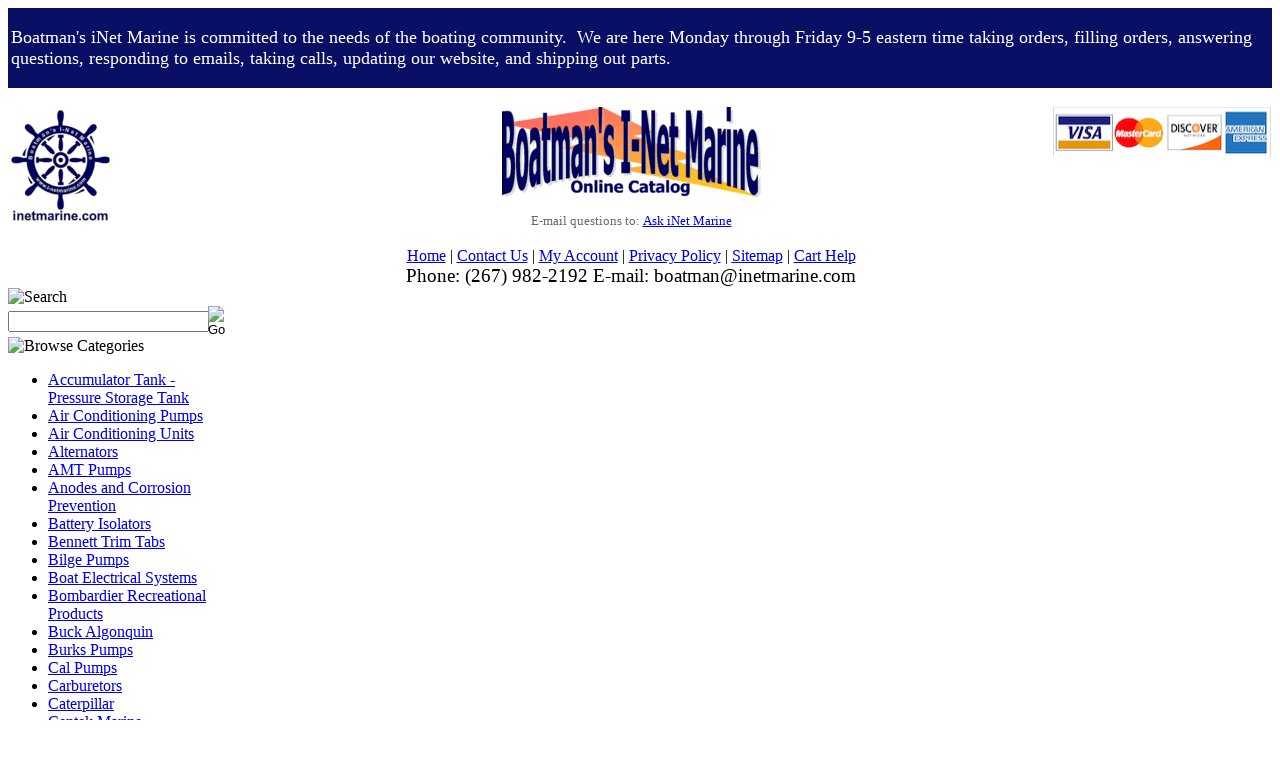

--- FILE ---
content_type: text/html; charset=utf-8
request_url: https://inetmarine.com/exhaustconnectors.aspx
body_size: 16326
content:


<!DOCTYPE html PUBLIC "-//W3C//DTD XHTML 1.0 Transitional//EN" "http://www.w3.org/TR/xhtml1/DTD/xhtml1-transitional.dtd">

<html xmlns="http://www.w3.org/1999/xhtml" lang="en">
<head id="ctl00_headTag"><title>
	Marine Exhaust Connectors and Fittings
</title>
    <script type="text/javascript" src="/scripts/jquery-3.5.1.min.js" integrity='sha384-ZvpUoO/+PpLXR1lu4jmpXWu80pZlYUAfxl5NsBMWOEPSjUn/6Z/hRTt8+pR6L4N2' crossorigin='anonymous'></script>
    <script type="text/javascript" src="/scripts/jquery-ui-1.13.0.min.js" integrity='sha384-GH7wmqAxDa43XGS89eXGbziWEki6l/Smy1U+dAI7ZbxlrLsmal+hLlTMqoPIIg1V' crossorigin='anonymous'></script>
    <script type="text/javascript" src="/scripts/json2.js" integrity='sha384-rY3wIRyRmLeQV74T/sN7A3vmSdmaUvjIIzs0Z0cxcwXDHrUumbS3B3u18KlipZ2i' crossorigin='anonymous'></script>
    <script type="text/javascript" src="/scripts/jstorage.js" integrity='sha384-oC7ifurXSiCOGfj0Uy8BEQzbYTql7TzwHA8cE+mQY4skImVU0TX2RYBBKdXDs5cp' crossorigin='anonymous'></script>

    <link type="text/css" rel="stylesheet" href="/custom.css.aspx?theme=115&amp;59846" /><link rel="image_src" href="http://inetmarine.com/themes/migration-4-1-2-1-2/images/layout/site_logo.gif" /><link rel="stylesheet" type="text/css" href="/scripts/jQueryUiStyles/jquery-ui.min.css" /><meta name="description" content="Centek Industries exhaust system fittings are made of the same fiberglass and fire retardant resins used to produce Vernatube, their UL listed tubing line. The fittings are lightweight, strong, non-corroding, and durable. Fittings are easy to install and O.D.’s are compatible with approved marine rubber exhaust hose." /><meta name="keywords" content="marine, exhaust, connector, fitting, centek, marine muffler, y, wye, t, tee, elbow, 90, 45, primex, sweep, tube, branch, vernatube, check, valve, thru, hull, hose, adapter, Centech" /><meta property="og:description" content="Centek Industries exhaust system fittings are made of the same fiberglass and fire retardant resins used to produce Vernatube, their UL listed tubing line. The fittings are lightweight, strong, non-corroding, and durable. Fittings are easy to install and O.D.’s are compatible with approved marine rubber exhaust hose." /><meta property="og:image" content="http://inetmarine.com/themes/migration-4-1-2-1-2/images/layout/site_logo.gif" /><meta property="og:title" content="Boatman&#39;s iNet Marine" /><meta property="og:site_name" content="Boatman&#39;s iNet Marine" /><meta property="og:url" content="http://inetmarine.com/" /><link rel="canonical" href="https://inetmarine.com/exhaustconnectors.aspx" /><link rel="stylesheet" href="/themes/migration-4-1-2-1-2/css/y4x_custom.css" type="text/css" /><link rel="stylesheet" href="/themes/migration-4-1-2-1-2/css/x4x_style.css" type="text/css" /><link rel="stylesheet" href="/themes/migration-4-1-2-1-2/css/migration.css" type="text/css" />
    <script type="text/javascript" src="/scripts/storefront.js" integrity='sha384-wZ3DIKW9ZSoCKqJd55/BNLEcz3mgQhgMwHCw/jwN8k3RG+Hr9bq6e6m10w1YVJqQ' crossorigin='anonymous'></script>
    <script type="text/javascript" src="/scripts/storefront.ie10.js" integrity='sha384-9qRZorpiHcWTyPYogrGSXMS7WL+BQqd4f8L1TM8QShlm70sVe2mrRGcdOVqWssZ2' crossorigin='anonymous'></script>
    <script type="text/javascript" src="/scripts/jquery.producthistory.js" integrity='sha384-mGvZy9PlgY3eQGscCu2QBJCfNYGTuq65xdGE0VNdMv45A6y3R+TxUjF5aIZ+uLx3' crossorigin='anonymous'></script>
    <script language="JavaScript" src="https://seal.networksolutions.com/siteseal/javascript/siteseal.js" type="text/javascript"></script> 

<!-- Google tag (gtag.js) -->
<script async src="https://www.googletagmanager.com/gtag/js?id=G-CZ07D57P23"></script>
<script>
  window.dataLayer = window.dataLayer || [];
  function gtag(){dataLayer.push(arguments);}
  gtag('js', new Date());

  gtag('config', 'G-CZ07D57P23');
</script>

<!-- Clarity tracking code for http://inetmarine.com/ -->
<script>
    (function(c,l,a,r,i,t,y){
        c[a]=c[a]||function(){(c[a].q=c[a].q||[]).push(arguments)};
        t=l.createElement(r);t.async=1;t.src="https://www.clarity.ms/tag/"+i+"?ref=bwt";
        y=l.getElementsByTagName(r)[0];y.parentNode.insertBefore(t,y);
    })(window, document, "clarity", "script", "fzvfz1x68c");
</script><meta http-equiv="content-type" content="text/html; charset=utf-8" /><meta http-equiv="content-language" content="en-us" /></head>

<body id="ctl00_bodyTag" class="category-page-type exhaustconnectors-page">

    <form name="aspnetForm" method="post" action="./exhaustconnectors.aspx" id="aspnetForm">
<div>
<input type="hidden" name="__EVENTTARGET" id="__EVENTTARGET" value="" />
<input type="hidden" name="__EVENTARGUMENT" id="__EVENTARGUMENT" value="" />
<input type="hidden" name="__LASTFOCUS" id="__LASTFOCUS" value="" />
<input type="hidden" name="__VIEWSTATE" id="__VIEWSTATE" value="STL4XcvJ/SAA9WS47UP4pr4zwIUZp4djHuienHMk9Eox5/wAZQbzgza4xbUZJlTa0yhgt7Ox0cK4riUVFwch5TnalA1qkovLSXtZ9Hh3IAVY30uoE72j9/E/J28Z8CFnr0cWI/TvuA9oUWPvf884lRGSLF3Wm7IMgnCVlde2C2TJNXHgUuLdPynXcXLPpTjIlYERQ7bkqGX2j/hn4b3FbA2tJe4o7v/o9OZ0tkMJrOy12SZGl3z1+ZEsS+3ZuU/hn9eXevFqa+oBeA6Sz4sHL7bw3ovcusa7DjBQU3FNMT0OWpwYgmWQgxAjAakW759dtQ6EZufrg/[base64]" />
</div>

<script type="text/javascript">
//<![CDATA[
var theForm = document.forms['aspnetForm'];
if (!theForm) {
    theForm = document.aspnetForm;
}
function __doPostBack(eventTarget, eventArgument) {
    if (!theForm.onsubmit || (theForm.onsubmit() != false)) {
        theForm.__EVENTTARGET.value = eventTarget;
        theForm.__EVENTARGUMENT.value = eventArgument;
        theForm.submit();
    }
}
//]]>
</script>


<div>

	<input type="hidden" name="__VIEWSTATEGENERATOR" id="__VIEWSTATEGENERATOR" value="A4191B32" />
</div>
        

        

        

        <div id="wrapper">
            <table id="ctl00_container" class="page-container" cellspacing="0" cellpadding="0" border="0" style="border-collapse:collapse;">
	<tr id="ctl00_header">
		<td id="ctl00_headerContent" class="page-header"><div style="visibility: hidden; height: 1px; width: 1px; position: absolute; z-index: 100000;" id="_atssh"><iframe id="_atssh917" width="320" height="240" style="height: 1px; width: 1px; position: absolute; z-index: 100000; border: 0pt none; left: 0pt; top: 0pt;" src="https://s7.addthis.com/static/r07/sh25.html"></iframe> <iframe id="_atssh586" width="320" height="240" style="height: 1px; width: 1px; position: absolute; z-index: 100000; border: 0pt none; left: 0pt; top: 0pt;" src="https://s7.addthis.com/static/r07/sh33.html"></iframe></div>
<table border="0" style="background-color: #0a0f66;">
<tbody>
<tr>
<td>
<div style="text-align: left;">
<p style="text-align: left;"><span style="color: #ffffff; font-size: large;"><span style="text-align: left;">Boatman's iNet Marine is committed to the needs of the boating community. &nbsp;We are here Monday through Friday 9-5 eastern time taking orders, filling orders, answering questions, responding to emails, taking calls, updating our website, and shipping out parts.&nbsp;</span></span></p>
</div>
</td>
</tr>
</tbody>
</table>
<br />
<table width="" align="center" style="width: 100%; border-collapse: collapse;">
<tbody>
<tr>
<td style="width: 200px; text-align: left; vertical-align: top; letter-spacing: 0pt; word-spacing: 0pt;"><a href="http://inetmarine.com" title="Boatman's iNet Marine Logo"><img src="../../../images/binm_logo.gif" alt="iNet Marine Logo" title="iNet Marine Logo" style="vertical-align: top;" /></a>
<div class="addthis_toolbox addthis_default_style"><br />
<div class="atclear">&nbsp;</div>
</div>
</td>
<td style="text-align: center; vertical-align: top; letter-spacing: 0pt; word-spacing: 0pt;"><img src="../../../images/header.gif" alt="iNet Marine Online Catalog" title="iNet Marine Online Catalog" style="vertical-align: top;" /><br /> <span style="font-size: 10pt; color: #696969;"><br /> E-mail questions to: <a href="mailto:boatman@inetmarine.com" style="color: #0000ff; font-size: 13px; text-decoration: underline;">Ask iNet Marine</a><br /> </span>
<div style="text-align: center;"><br /> <a href="../../../" class="text-medium bold">Home</a> | <a href="../../../contact-us.aspx" class="text-medium bold">Contact Us</a> | <a href="../../../account.aspx" class="text-medium bold">My Account</a> |&nbsp;<a href="../../../privacy-policy.aspx" class="text-medium bold">Privacy Policy</a> | <a href="../../../sitemap.aspx" class="text-medium bold">Sitemap</a> | <a href="../../../help.aspx" class="text-medium bold">Cart Help</a><br /> <span style="font-size: 14pt;">Phone: (267) 982-2192 <span style="letter-spacing: 0pt; word-spacing: 0pt; font-size: 14pt;" startcont="this">E-mail: boatman@inetmarine.com</span></span></div>
</td>
<td style="text-align: right; width: 200px; vertical-align: top; letter-spacing: 0pt; word-spacing: 0pt;"><img src="../../../images/credit_card_logos_vmcdamx.jpg" alt="Visa, MC, Amex, Discover Accepted" title="Visa, MC, Amex, Discover Accepted" width="218" height="50" /><span><br /></span></td>
</tr>
</tbody>
</table></td>
	</tr><tr id="ctl00_body" class="page-body">
		<td id="ctl00_bodyContent" class="page-body-content">
                        <div role="main">
                            <table id="ctl00_columns" class="page-body-columns" cellspacing="0" cellpadding="0" border="0" style="border-collapse:collapse;">
			<tr>
				<td id="ctl00_leftColumn" class="page-column-left"><table border="0" cellpadding="0" cellspacing="0" class="module search-module" style="width:100%;">
					<tr>
						<td class="module-header"><img src="/themes/migration-4-1-2-1-2/images/layout/mod_head_search_lt.gif" alt="Search" style="border-width:0px;" /></td>
					</tr><tr>
						<td class="module-body">
	<table border="0" cellpadding="0" cellspacing="0" class="mod-body " style="width:100%;">
							<tr>
								<td class="mod-body-tl"></td><td class="mod-body-tp"></td><td class="mod-body-tr"></td>
							</tr><tr>
								<td class="mod-body-lt"></td><td class="mod-body-body">
		<div id="ctl00_ctl03_pnlSearch" onkeypress="javascript:return WebForm_FireDefaultButton(event, &#39;ctl00_ctl03_imbGo&#39;)">
									
			<table cellpadding="0" cellspacing="0" style="margin: 0; padding: 0; border: none; border-collapse: collapse;">
				<tr>
					<td style="padding-right: 7px; width: 100%">
						<input name="ctl00$ctl03$txtSearch" type="text" maxlength="100" id="ctl00_ctl03_txtSearch" class="textbox search-module-text" style="width:100%;" />
					</td>
					<td style="text-align: right;">
						<input type="image" name="ctl00$ctl03$imbGo" id="ctl00_ctl03_imbGo" src="/themes/migration-4-1-2-1-2/images/buttons/mod_btn_go.gif" alt="Go" style="border-width:0px;" />
					</td>
				</tr>
			</table>
		
								</div>
		
	</td><td class="mod-body-rt"></td>
							</tr><tr>
								<td class="mod-body-bl"></td><td class="mod-body-bt"></td><td class="mod-body-br"></td>
							</tr>
						</table>
</td>
					</tr>
				</table>


<script src="/scripts/CategoryTree.js"></script>

<table border="0" cellpadding="0" cellspacing="0" class="module category-module" style="width:100%;">
					<tr>
						<td class="module-header"><img src="/themes/migration-4-1-2-1-2/images/layout/mod_head_category_lt.gif" alt="Browse Categories" style="border-width:0px;" /></td>
					</tr><tr>
						<td class="module-body">
  <ul class="module-list cat-nav">
    <li data-catId="cat-2770" data-catImg-path="/images/products/thumb/image.2875.jpeg"><a href="/accumulatortankpressuretank.aspx">Accumulator Tank - Pressure Storage Tank</a></li><li data-catId="cat-2247" data-catImg-path="https://inetmarine.com/images/products/thumb/MS320B.jpg"><a href="/airconditioningpumps.aspx">Air Conditioning Pumps</a></li><li data-catId="cat-2346" data-catImg-path="/images/categories/5011400a.jpg"><a href="/airconditioningunits.aspx">Air Conditioning Units</a></li><li data-catId="cat-2" data-catImg-path="/productimages/arco/alt/thumb_arc20800.jpg"><a href="/alternators.aspx">Alternators</a></li><li data-catId="cat-2794" data-catImg-path="/images/products/thumb/AMTLogo.1.jpg"><a href="/amtpumps.aspx">AMT Pumps</a></li><li data-catId="cat-1571" data-catImg-path="https://inetmarine.com/images/products/thumb/image.1500.png"><a href="/anodes.aspx">Anodes and Corrosion Prevention</a></li><li data-catId="cat-2338" data-catImg-path="/images/categories/bi-0702.jpg"><a href="/batteryisolators.aspx">Battery Isolators</a></li><li data-catId="cat-2787" data-catImg-path="/images/products/thumb/BennettMarine1Logo.jpg"><a href="/BennettMarineTrimTabs.aspx">Bennett Trim Tabs</a></li><li data-catId="cat-2407" data-catImg-path="/images/products/thumb/image.875.png"><a href="/bilgepump.aspx">Bilge Pumps</a></li><li data-catId="cat-2286" data-catImg-path="/images/products/thumb/image.2142.jpeg"><a href="/electricalsystems.aspx">Boat Electrical Systems</a></li><li data-catId="cat-2527" data-catImg-path=""><a href="/bombardierrecreationalproducts.aspx">Bombardier Recreational Products</a></li><li data-catId="cat-2798" data-catImg-path="/images/products/thumb/BuckAlgonquinLogo.jpg"><a href="/buckalgonquin.aspx">Buck Algonquin</a></li><li data-catId="cat-2789" data-catImg-path="/images/products/thumb/BurksPumpsLogo.jpg"><a href="/burkspumps.aspx">Burks Pumps</a></li><li data-catId="cat-2248" data-catImg-path="/images/categories/ms1200-6b.jpg"><a href="/CalPump.aspx">Cal Pumps</a></li><li data-catId="cat-2098" data-catImg-path="http://inetmarine.com/images/products/thumb/187615N1.jpg"><a href="/carburetor.aspx">Carburetors</a></li><li data-catId="cat-2131" data-catImg-path=""><a href="/caterpillar.aspx">Caterpillar</a></li><li data-catId="cat-2602" data-catImg-path="/images/products/thumb/CentekLogo.png"><a href="/CentekMarine.aspx">Centek Marine</a></li><li data-catId="cat-2141" data-catImg-path=""><a href="/chriscraft-2.aspx">Chris Craft</a></li><li data-catId="cat-2152" data-catImg-path=""><a href="/chrysler-3.aspx">Chrysler</a></li><li data-catId="cat-3" data-catImg-path="http://inetmarine.com/img/Circ_Pump_8.jpg"><a href="/circulatorpumps.aspx">Circulator Pumps</a></li><li data-catId="cat-2176" data-catImg-path=""><a href="/crusader-2.aspx">Crusader</a></li><li data-catId="cat-2160" data-catImg-path=""><a href="/cummins.aspx">Cummins</a></li><li data-catId="cat-2833" data-catImg-path="/images/products/thumb/Delta-TSystemsLogo.jpg"><a href="/delta-tsystems.aspx">Delta-T Systems</a></li><li data-catId="cat-2149" data-catImg-path=""><a href="/detroitdiesel.aspx">Detroit Diesel</a></li><li data-catId="cat-2682" data-catImg-path=""><a href="/dpcdata.aspx">DPC</a></li><li data-catId="cat-2703" data-catImg-path=""><a href="/drivedamperplates.aspx">Drive Damper Plates</a></li><li data-catId="cat-2601" data-catImg-path="https://inetmarine.com/images/products/thumb/Globe01-12-04204756DrivesaverCoupler.jpg"><a href="/drivesavercouplers.aspx">Drivesaver Couplers</a></li><li data-catId="cat-2809" data-catImg-path=""><a href="/ebay.aspx">eBay</a></li><li data-catId="cat-4" data-catImg-path=""><a href="/electronicignitionkits.aspx">Electronic Ignition Kits</a></li><li data-catId="cat-2755" data-catImg-path="/images/products/thumb/image.1718.jpeg"><a href="/engineoil.aspx">Engine Oil</a></li><li data-catId="cat-2524" data-catImg-path=""><a href="/exhaustairvents.aspx">Exhaust Air Vents</a></li><li class="selected" data-catId="cat-6" data-catImg-path="/images/categories/Fittings.jpg"><span>Exhaust Connectors</span><ul><li data-catId="cat-2038" data-catImg-path="https://inetmarine.com/images/products/thumb/stdtfitting.jpg"><a href="/ExhaustTeeFitting.aspx">&quot;T&quot; Fitting</a></li><li data-catId="cat-2254" data-catImg-path="https://inetmarine.com/images/products/thumb/stdreturn180.jpg"><a href="/180degreestandardreturn.aspx">180 degree Standard Return</a></li><li data-catId="cat-729" data-catImg-path="/ProductImages/marine_muffler/Thumb_MUF_Exh_T.jpg"><a href="/primexsweepcollectors.aspx">Centek Exhaust Tee Sweep Fittings</a></li><li data-catId="cat-2039" data-catImg-path="http://inetmarine.com/images/products/thumb/CHECKVALVESHPH.gif"><a href="/checkvalve.aspx">Check Valve</a></li><li data-catId="cat-2268" data-catImg-path="/images/categories/Crush-Sleeve.jpg"><a href="/crushsleeve.aspx">Crush Sleeve</a></li><li data-catId="cat-721" data-catImg-path="/ProductImages/marine_muffler/Thumb_MUF_Elbows.jpg"><a href="/exhaustelbows.aspx">Exhaust Elbows</a></li><li data-catId="cat-2266" data-catImg-path=""><a href="/exhaustflange.aspx">Exhaust Flange</a></li><li data-catId="cat-2255" data-catImg-path="/images/products/thumb/vl12001701.jpg"><a href="/exhaustreducercoupling.aspx">Exhaust Reducer Coupling</a></li><li data-catId="cat-720" data-catImg-path="/ProductImages/marine_muffler/MUF_Coupler.JPG"><a href="/hoseadapters.aspx">Hose Adapters</a></li><li data-catId="cat-2400" data-catImg-path="/images/products/thumb/image.717.png"><a href="/InlineMarineExhaustCheckValve.aspx">Inline Marine Exhaust Check Valve</a></li><li data-catId="cat-728" data-catImg-path="/ProductImages/marine_muffler/Thumb_MUF_Exh_Wyw.jpg"><a href="/primexbranchyconnectors.aspx">Primex Branch &#39;Y&#39; Connectors</a></li><li data-catId="cat-725" data-catImg-path="/ProductImages/marine_muffler/Thumb_MUF_Exh_Tubing.jpg"><a href="/primexexhausttubing.aspx">Primex Exhaust Tubing</a></li><li data-catId="cat-2838" data-catImg-path=""><a href="/primexsweepcollectors-2.aspx">Primex Sweep Collectors</a></li><li data-catId="cat-730" data-catImg-path="/ProductImages/marine_muffler/Thumb_MUF_Thru-Hull.jpg"><a href="/primexthru-hullfitting.aspx">Primex Thru-Hull Fitting</a></li><li data-catId="cat-2264" data-catImg-path=""><a href="/scupperdrainfitting.aspx">Scupper Drain Fitting</a></li><li data-catId="cat-2029" data-catImg-path="/images/products/thumb/stdy.jpg"><a href="/standardexhaustwye.aspx">Standard Exhaust Wye</a></li><li data-catId="cat-2112" data-catImg-path="http://inetmarine.com/images/products/thumb/SURGECHAMBERS45.gif"><a href="/surgechamber45degree-2.aspx">Surge Chamber 45 Degree</a></li><li data-catId="cat-2256" data-catImg-path="http://inetmarine.com/images/products/thumb/vl12003002.jpg"><a href="/thruhullfittingwithflapper.aspx">Thru Hull Fitting With Flapper</a></li><li data-catId="cat-2253" data-catImg-path=""><a href="/thruhullfittingwithoutflapper.aspx">Thru Hull Fitting Without Flapper</a></li></ul></li><li data-catId="cat-2436" data-catImg-path="https://inetmarine.com/images/products/thumb/image.1306.png"><a href="/exhaustflappervalves.aspx">Exhaust Flapper Valves</a></li><li data-catId="cat-2361" data-catImg-path=""><a href="/marineexhausthose.aspx">Exhaust Hose</a></li><li data-catId="cat-5" data-catImg-path=""><a href="/MarineExhaustManifoldsRisersandElbows.aspx">Exhaust Manifolds, Risers, and Elbows</a></li><li data-catId="cat-2437" data-catImg-path=""><a href="/marineexhaustsystems.aspx">Exhaust Systems</a></li><li data-catId="cat-2440" data-catImg-path="/images/products/thumb/image.1322.png"><a href="/exhaustthruhulls.aspx">Exhaust Thru Hulls</a></li><li data-catId="cat-2776" data-catImg-path=""><a href="/fel-pro.aspx">Fel-Pro Gaskets</a></li><li data-catId="cat-2701" data-catImg-path=""><a href="/flamearrestors.aspx">Flame Arrestors</a></li><li data-catId="cat-2797" data-catImg-path="/images/products/thumb/FlojetLogo.jpg"><a href="/flojetpumps.aspx">Flojet Pumps</a></li><li data-catId="cat-2804" data-catImg-path="/images/products/thumb/Fluid-o-TechLogo.jpg"><a href="/fluid-o-techpumps.aspx">Fluid-o-Tech Pumps</a></li><li data-catId="cat-2805" data-catImg-path="/images/products/thumb/FluxLogo.png"><a href="/fluxpumps.aspx">FLUX Pumps</a></li><li data-catId="cat-2852" data-catImg-path=""><a href="/gianneschipumpsandblowers.aspx">Gianneschi Pumps and Blowers</a></li><li data-catId="cat-2851" data-catImg-path=""><a href="/globecompositesolutions.aspx">Globe Composite Solutions</a></li><li data-catId="cat-2834" data-catImg-path="/images/products/thumb/HaightPumpsLogo.jpg"><a href="/haightpumps.aspx">Haight Pumps</a></li><li data-catId="cat-713" data-catImg-path="http://inetmarine.com/images/products/thumb/97930.jpg"><a href="/heatexchangers.aspx">Heat Exchangers</a></li><li data-catId="cat-2128" data-catImg-path=""><a href="/hino.aspx">Hino</a></li><li data-catId="cat-2824" data-catImg-path="http://inetmarine.com/images/products/thumb/HolleyLogo.jpg"><a href="/holley.aspx">Holley</a></li><li data-catId="cat-2446" data-catImg-path="/images/products/thumb/image.1361.png"><a href="/hoseclamps.aspx">Hose Clamps</a></li><li data-catId="cat-2788" data-catImg-path=""><a href="/hydra-cellpumps.aspx">Hydra-Cell Pumps</a></li><li data-catId="cat-2411" data-catImg-path="/images/products/thumb/image.1010.png"><a href="/inboardignitioncoils.aspx">Inboard Ignition Coils</a></li><li data-catId="cat-2370" data-catImg-path=""><a href="/intakemanifolds.aspx">Intake Manifolds</a></li><li data-catId="cat-2807" data-catImg-path=""><a href="/jabscopumps.aspx">Jabsco Pumps</a></li><li data-catId="cat-2134" data-catImg-path="https://inetmarine.com/images/products/thumb/9299280.jpg"><a href="/johndeere.aspx">John Deere</a></li><li data-catId="cat-2138" data-catImg-path="http://inetmarine.com/ProductImages/sk/jt/Thumb_SKJT3288.jpg"><a href="/johnsonandtowers.aspx">Johnson &amp; Towers</a></li><li data-catId="cat-2146" data-catImg-path=""><a href="/kohler-2.aspx">Kohler</a></li><li data-catId="cat-2850" data-catImg-path=""><a href="/kus.aspx">KUS</a></li><li data-catId="cat-2155" data-catImg-path=""><a href="/lehman.aspx">Lehman</a></li><li data-catId="cat-2340" data-catImg-path=""><a href="/marchpumps-2.aspx">March Pumps</a></li><li data-catId="cat-2791" data-catImg-path=""><a href="/marcopumps.aspx">Marco Pumps</a></li><li data-catId="cat-2581" data-catImg-path="/images/categories/Marine Ignition Systems.jpg"><a href="/marineignitionsystems.aspx">Marine Ignition Systems</a></li><li data-catId="cat-2374" data-catImg-path=""><a href="/marineplumbingandsanitation.aspx">Marine Plumbing and Sanitation</a></li><li data-catId="cat-2364" data-catImg-path="https://inetmarine.com/images/products/thumb/image.118.png"><a href="/marinepumpsandimpellers.aspx">Marine Pumps and Impellers</a></li><li data-catId="cat-2593" data-catImg-path=""><a href="/marinesparkplugs-2.aspx">Marine Spark Plugs</a></li><li data-catId="cat-2166" data-catImg-path=""><a href="/medalist.aspx">Medalist</a></li><li data-catId="cat-2171" data-catImg-path=""><a href="/mercruiser-2.aspx">MerCruiser</a></li><li data-catId="cat-2758" data-catImg-path="https://inetmarine.com/images/products/thumb/MicropumpLogo.jpg"><a href="/micropump.aspx">MICROPUMP</a></li><li data-catId="cat-2721" data-catImg-path=""><a href="/mmd.aspx">MMD</a></li><li data-catId="cat-1747" data-catImg-path="/images/logos/Morse%20Rubber.png"><a href="/MorseRubber.aspx">Morse Rubber</a></li><li data-catId="cat-2795" data-catImg-path=""><a href="/mppumps.aspx">MP Pumps</a></li><li data-catId="cat-2854" data-catImg-path="/images/products/thumb/MTHPumpsLogo.jpg"><a href="/mthpumps.aspx">MTH Pumps</a></li><li data-catId="cat-2378" data-catImg-path="/images/products/thumb/image.327.png"><a href="/multi-purposedcdrivenpumps.aspx">Multi-Purpose DC Driven Pumps</a></li><li data-catId="cat-2198" data-catImg-path=""><a href="/nissan-2.aspx">Nissan</a></li><li data-catId="cat-2684" data-catImg-path="/images/categories/Oberdorfer Logo.jpg"><a href="/oberdorferpumps.aspx">Oberdorfer Pumps</a></li><li data-catId="cat-2434" data-catImg-path=""><a href="/oilchangepumps-2.aspx">Oil Change Pumps</a></li><li data-catId="cat-714" data-catImg-path="http://inetmarine.com/images/categories/tandem-teenytiny.jpg"><a href="/MarineOilCooler.aspx">Oil Coolers</a></li><li data-catId="cat-2217" data-catImg-path=""><a href="/omc-2.aspx">OMC</a></li><li data-catId="cat-2204" data-catImg-path=""><a href="/onan-2.aspx">Onan</a></li><li data-catId="cat-2214" data-catImg-path=""><a href="/perkins.aspx">Perkins</a></li><li data-catId="cat-2224" data-catImg-path=""><a href="/pleasurecraftmarinepcm-2.aspx">Pleasurecraft Marine (PCM)</a></li><li data-catId="cat-715" data-catImg-path=""><a href="/powersteeringoilcoolers.aspx">Power Steering Oil Coolers</a></li><li data-catId="cat-2802" data-catImg-path="https://inetmarine.com/images/products/thumb/PowerMaxLogo.jpg"><a href="/powermax.aspx">PowerMax</a></li><li data-catId="cat-2803" data-catImg-path="/images/products/thumb/PricePumpLogo.jpg"><a href="/pricepump.aspx">Price Pump</a></li><li data-catId="cat-2571" data-catImg-path=""><a href="/propellers.aspx">Propellers</a></li><li data-catId="cat-2856" data-catImg-path=""><a href="/pumpvendor.aspx">Pump Vendor</a></li><li data-catId="cat-2840" data-catImg-path="/images/products/thumb/ReversoPumpsLogo.jpg"><a href="/reversopumps.aspx">Reverso Pumps</a></li><li data-catId="cat-2801" data-catImg-path="/images/products/thumb/RobbinsandMyersLogo.jpg"><a href="/robbinsandmyers.aspx">Robbins and Myers</a></li><li data-catId="cat-2862" data-catImg-path="/images/products/thumb/RocnaAnchorsRockSolid.jpg"><a href="/rocnaanchors.aspx">Rocna Anchors</a></li><li data-catId="cat-2853" data-catImg-path="/images/products/thumb/RoperPumpsLogo.jpg"><a href="/roperpumps.aspx">Roper Pumps</a></li><li data-catId="cat-2792" data-catImg-path="/images/products/thumb/ScotLogo.jpg"><a href="/scotpumps.aspx">Scot Pumps</a></li><li data-catId="cat-2117" data-catImg-path="/images/products/thumb/SeakampLogo.jpeg"><a href="/SeakampEngineeringInc.aspx">Seakamp Engineering</a></li><li data-catId="cat-2793" data-catImg-path="/images/products/thumb/SealandLogo.jpg"><a href="/sealand.aspx">SeaLand</a></li><li data-catId="cat-2046" data-catImg-path="/images/products/thumb/SherwoodLogo.png"><a href="/sherwoodpumps.aspx">Sherwood Pumps</a></li><li data-catId="cat-2360" data-catImg-path="https://inetmarine.com/images/products/thumb/image.275.png"><a href="/showerdrainpumps.aspx">Shower Drain Pumps</a></li><li data-catId="cat-2413" data-catImg-path="/images/products/thumb/image.1016.png"><a href="/sparkplugwiresets.aspx">Spark Plug Wire Sets</a></li><li data-catId="cat-2848" data-catImg-path="/images/products/thumb/StarbriteLogo.jpg"><a href="/starbrite.aspx">Star brite</a></li><li data-catId="cat-2231" data-catImg-path=""><a href="/starpower-2.aspx">Star Power</a></li><li data-catId="cat-716" data-catImg-path="/images/categories/30460.jpg"><a href="/MarineStarters.aspx">Starters</a></li><li data-catId="cat-2536" data-catImg-path="/images/products/thumb/SterndriveParts_sm.png"><a href="/sterndriveparts.aspx">Sterndrive Parts</a></li><li data-catId="cat-2376" data-catImg-path="/images/products/thumb/image.325.png"><a href="/sumppumps.aspx">Sump Pumps</a></li><li data-catId="cat-717" data-catImg-path="https://inetmarine.com/images/products/thumb/image.202.png"><a href="/thermostathousings.aspx">Thermostat Housings</a></li><li data-catId="cat-2598" data-catImg-path="https://inetmarine.com/images/products/thumb/Sierra18-3647MerCruiser807252T5160DegreeThermostatKit.jpg"><a href="/thermostats.aspx">Thermostats</a></li><li data-catId="cat-718" data-catImg-path="/images/products/thumb/image.455.png"><a href="/TiltandTrimMotors.aspx">Tilt and Trim Motors and Pumps</a></li><li data-catId="cat-2373" data-catImg-path="/images/products/thumb/image.324.png"><a href="/toiletsupplypump.aspx">Toilet Supply Pumps</a></li><li data-catId="cat-2754" data-catImg-path="/images/products/thumb/image.1090.jpeg"><a href="/transmissions.aspx">Transmissions</a></li><li data-catId="cat-2056" data-catImg-path="/images/mmdc57prese[1].jpg"><a href="/MarineEngineTuneUpKitsandParts.aspx">Tune Up Kits and Parts</a></li><li data-catId="cat-2837" data-catImg-path="/images/products/thumb/TuthillPumpsLogo.jpg"><a href="/tuthillpumps.aspx">Tuthill Pumps</a></li><li data-catId="cat-2162" data-catImg-path=""><a href="/universal.aspx">Universal</a></li><li data-catId="cat-2238" data-catImg-path=""><a href="/usmarinepower.aspx">US Marine Power</a></li><li data-catId="cat-2860" data-catImg-path=""><a href="/ussultrabilgepumpswitch.aspx">USS Ultra Bilge Pumpswitch</a></li><li data-catId="cat-2796" data-catImg-path="/images/products/thumb/VacmotionLogo.jpg"><a href="/vacmotion.aspx">Vacmotion</a></li><li data-catId="cat-2774" data-catImg-path=""><a href="/velair.aspx">Velair</a></li><li data-catId="cat-2790" data-catImg-path="/images/products/thumb/VitrifrigoLogo.jpg"><a href="/vitrifrigo.aspx">Vitrifrigo</a></li><li data-catId="cat-2195" data-catImg-path=""><a href="/volvo-2.aspx">Volvo Penta</a></li><li data-catId="cat-2363" data-catImg-path="https://inetmarine.com/images/products/thumb/image.281.png"><a href="/washdownpumps.aspx">Washdown Pumps</a></li><li data-catId="cat-2369" data-catImg-path="https://inetmarine.com/images/products/thumb/image.305.png"><a href="/waterpressuresystempumps-2.aspx">Water Pressure System Pumps</a></li><li data-catId="cat-2345" data-catImg-path="/images/logos/webasto.jpg"><a href="/webasto.aspx">Webasto</a></li><li data-catId="cat-2849" data-catImg-path=""><a href="/wemabykus.aspx">Wema by KUS</a></li><li data-catId="cat-2115" data-catImg-path=""><a href="/westerbeke-2.aspx">Westerbeke</a></li><li data-catId="cat-2712" data-catImg-path="/images/logos/Yamada Logo.png"><a href="/yamadapumps.aspx">Yamada Pumps</a></li><li data-catId="cat-2123" data-catImg-path=""><a href="/yanmar-2.aspx">Yanmar</a></li><li data-catId="cat-1424" data-catImg-path=""><a href="/zincs.aspx">Zincs</a></li>	  
  </ul>  
</td>
					</tr>
				</table>
<table border="0" cellpadding="0" cellspacing="0" class="module manufacturers-module" style="width:100%;">
					<tr>
						<td class="module-header"><img src="/themes/migration-4-1-2-1-2/images/layout/mod_head_mans_lt.gif" alt="Browse by Manufacturer" style="border-width:0px;" /></td>
					</tr><tr>
						<td class="module-body">

  <table border="0" cellpadding="0" cellspacing="0" class="mod-body man" style="width:100%;">
							<tr>
								<td class="mod-body-tl"></td><td class="mod-body-tp"></td><td class="mod-body-tr"></td>
							</tr><tr>
								<td class="mod-body-lt"></td><td class="mod-body-body">
     
    <div><select name="ctl00$ctl05$manufacturers" onchange="javascript:setTimeout(&#39;__doPostBack(\&#39;ctl00$ctl05$manufacturers\&#39;,\&#39;\&#39;)&#39;, 0)" id="ctl00_ctl05_manufacturers" class="select manufaturers-module-list">
									<option value="Select ...">
										Select ...
									</option><option value="496">
										3M
									</option><option value="424">
										AC Delco
									</option><option value="497">
										ACR Industries
									</option><option value="443">
										Alto Products
									</option><option value="498">
										Ambassador Marine
									</option><option value="447">
										Ampco Pumps
									</option><option value="446">
										AMT Pump Company
									</option><option value="499">
										Ancor
									</option><option value="5">
										Arco Marine
									</option><option value="397">
										Arrowhead Electrical Products
									</option><option value="500">
										Attwood
									</option><option value="501">
										Atwood Mobile Products
									</option><option value="502">
										Baldwin Filters
									</option><option value="503">
										Balmar
									</option><option value="448">
										Barnes Pumps
									</option><option value="3">
										Barr Marine
									</option><option value="504">
										Baysan Marine Transmissions
									</option><option value="505">
										Bennett Trim Tabs
									</option><option value="506">
										BEP Marine
									</option><option value="449">
										Berkeley Pumps
									</option><option value="388">
										Blue Sea Systems
									</option><option value="539">
										Boat Buckle
									</option><option value="418">
										Bombardier Recreational Products
									</option><option value="450">
										Bosworth Company
									</option><option value="56">
										Buck Algonquin
									</option><option value="562">
										Bulldog
									</option><option value="429">
										Burks Pumps
									</option><option value="387">
										Cal Pump
									</option><option value="520">
										Camco
									</option><option value="61">
										Camp Zincs
									</option><option value="407">
										Carter Fuel Systems
									</option><option value="430">
										CAT Pumps
									</option><option value="431">
										Caterpillar
									</option><option value="66">
										CDI Electronics
									</option><option value="282">
										Centek Marine
									</option><option value="425">
										Champion Spark Plugs
									</option><option value="332">
										Chrysler Marine
									</option><option value="535">
										Clamp-Aid
									</option><option value="588">
										Cobra Wire &amp; Cable
									</option><option value="392">
										Corsa Performance
									</option><option value="16">
										Crusader
									</option><option value="581">
										Cummins
									</option><option value="513">
										Dana Outdrives
									</option><option value="451">
										Danfoss Pumps
									</option><option value="596">
										Delta-T Systems
									</option><option value="432">
										Detroit Diesel
									</option><option value="538">
										Dexter Axle
									</option><option value="526">
										Dometic
									</option><option value="556">
										Draw Tite
									</option><option value="396">
										Eastern Industries
									</option><option value="564">
										Edelbrock
									</option><option value="597">
										EMP
									</option><option value="570">
										Esco
									</option><option value="531">
										EVM
									</option><option value="395">
										Faria Beede Instruments
									</option><option value="547">
										Fel-Pro Gaskets
									</option><option value="433">
										Fill-Rite
									</option><option value="455">
										Finish Thompson Inc
									</option><option value="400">
										Flojet
									</option><option value="434">
										Flotec Pumps
									</option><option value="454">
										Fluid-o-Tech
									</option><option value="456">
										FLUX Pumps
									</option><option value="536">
										Forespar
									</option><option value="508">
										FTZ Industries
									</option><option value="524">
										Fulton
									</option><option value="435">
										Galley Maid
									</option><option value="589">
										Garelick
									</option><option value="459">
										General Pump
									</option><option value="458">
										Gianneschi Pumps and Blowers
									</option><option value="427">
										Globe Composite Solutions
									</option><option value="461">
										Goodyear
									</option><option value="460">
										Gorman-Rupp Industries
									</option><option value="436">
										Goulds Water Technology
									</option><option value="404">
										Groco
									</option><option value="457">
										Grundfos
									</option><option value="583">
										Guest
									</option><option value="464">
										Haight Pumps
									</option><option value="378">
										HGE
									</option><option value="578">
										Hidden Hitch
									</option><option value="422">
										Holley
									</option><option value="521">
										Hubbell Wiring Systems
									</option><option value="462">
										Hydra-Cell Pumps
									</option><option value="463">
										Hypro Pumps
									</option><option value="555">
										Indel Webasto
									</option><option value="393">
										Indmar
									</option><option value="574">
										Isotemp
									</option><option value="576">
										Isotherm
									</option><option value="465">
										Iwaki America
									</option><option value="540">
										J&amp;N Electric
									</option><option value="87">
										Jabsco Pump Company
									</option><option value="386">
										JMP Marine
									</option><option value="149">
										Johnson Pump
									</option><option value="543">
										K100
									</option><option value="495">
										Kohler
									</option><option value="518">
										Kuuma
									</option><option value="467">
										Laing Pumps
									</option><option value="568">
										Lasdrop
									</option><option value="551">
										Lenco Marine
									</option><option value="558">
										Lewmar
									</option><option value="466">
										Liberty Process
									</option><option value="437">
										Little Giant Pumps
									</option><option value="468">
										Lutz Pumps
									</option><option value="394">
										Magnum Energy
									</option><option value="428">
										Mallory
									</option><option value="171">
										March Pumps
									</option><option value="438">
										Marco Fluid Technology
									</option><option value="544">
										Marinco
									</option><option value="18">
										Marine Muffler Corp
									</option><option value="373">
										Marine Power
									</option><option value="187">
										Martyr Anodes
									</option><option value="542">
										Mastervolt
									</option><option value="525">
										Mathers Controls
									</option><option value="507">
										Maxwell Marine
									</option><option value="579">
										Micro-Air
									</option><option value="469">
										Micropump
									</option><option value="537">
										Midnite Solar
									</option><option value="412">
										Moeller Marine Products
									</option><option value="572">
										Morningstar
									</option><option value="377">
										Morse Rubber
									</option><option value="470">
										MP Pumps
									</option><option value="565">
										MPI
									</option><option value="546">
										MSI Marine Systems
									</option><option value="471">
										MTH Pumps
									</option><option value="453">
										Myers Pumps
									</option><option value="472">
										Neovane
									</option><option value="419">
										Newmar
									</option><option value="426">
										NGK Spark Plugs
									</option><option value="530">
										Norcold
									</option><option value="439">
										Northern Lights
									</option><option value="331">
										Oberdorfer Pumps
									</option><option value="306">
										Onan
									</option><option value="519">
										Optronics
									</option><option value="563">
										Orcas
									</option><option value="474">
										Pacer Pumps
									</option><option value="548">
										Park Power
									</option><option value="399">
										Perkins
									</option><option value="534">
										Perko
									</option><option value="382">
										Pertronix
									</option><option value="17">
										Pleasurecraft Marine
									</option><option value="421">
										Power Solutions International
									</option><option value="380">
										PowerLine
									</option><option value="584">
										PowerMax
									</option><option value="476">
										Price Pump
									</option><option value="452">
										Primetime Pump
									</option><option value="420">
										Pro Mariner
									</option><option value="585">
										Pro Series
									</option><option value="569">
										Progressive Dynamics
									</option><option value="477">
										Proven Pumps
									</option><option value="475">
										Pulsafeeder
									</option><option value="381">
										Quicksilver
									</option><option value="553">
										Racor
									</option><option value="403">
										Raritan Engineering
									</option><option value="473">
										Reverso Pumps
									</option><option value="478">
										Robbins and Myers
									</option><option value="591">
										Rocna Anchors
									</option><option value="479">
										Roper Pumps
									</option><option value="384">
										Rule
									</option><option value="480">
										Scot Pump
									</option><option value="304">
										Seakamp Engineering
									</option><option value="481">
										Sealand Technology
									</option><option value="491">
										Seastar Solutions
									</option><option value="370">
										Sen-Dure
									</option><option value="549">
										Separ
									</option><option value="19">
										Sherwood Pumps
									</option><option value="522">
										Shields
									</option><option value="532">
										Shurflo
									</option><option value="441">
										Shurflo Pumps
									</option><option value="7">
										Sierra Marine
									</option><option value="482">
										Simer Pumps
									</option><option value="557">
										Soundown
									</option><option value="554">
										Southwire
									</option><option value="541">
										Star brite
									</option><option value="483">
										Sta-Rite Pumps
									</option><option value="571">
										Stewart Warner
									</option><option value="411">
										Suzuki Marine
									</option><option value="550">
										Taco Marine
									</option><option value="484">
										Techma
									</option><option value="561">
										Tekonsha
									</option><option value="528">
										Tie Down Engineering
									</option><option value="523">
										Titan
									</option><option value="566">
										Turning Point Propellers
									</option><option value="485">
										Tuthill Pumps
									</option><option value="494">
										Uflex USA
									</option><option value="486">
										Ultra
									</option><option value="408">
										United Marine Engine Parts
									</option><option value="487">
										Vacmotion
									</option><option value="586">
										Vanner Incorporated
									</option><option value="580">
										VDO
									</option><option value="595">
										Velair
									</option><option value="444">
										Velvet Drive
									</option><option value="416">
										Vetus
									</option><option value="545">
										Victron Energy
									</option><option value="575">
										Vitrifrigo
									</option><option value="10">
										Volvo Penta
									</option><option value="490">
										Warren Rupp
									</option><option value="390">
										Webasto
									</option><option value="489">
										Weinman Pumps
									</option><option value="573">
										Wema by KUS
									</option><option value="529">
										Wesbar
									</option><option value="383">
										Westerbeke
									</option><option value="417">
										Western Pacific Trading
									</option><option value="514">
										Whale
									</option><option value="402">
										Whitecap Industries
									</option><option value="552">
										Xantrex
									</option><option value="442">
										Yamada America
									</option><option value="527">
										Yamaha Outboards
									</option><option value="391">
										Yanmar Marine International
									</option><option value="516">
										ZF Marine Hurth Transmissions
									</option>
								</select></div>
  
  </td><td class="mod-body-rt"></td>
							</tr><tr>
								<td class="mod-body-bl"></td><td class="mod-body-bt"></td><td class="mod-body-br"></td>
							</tr>
						</table>  
  
</td>
					</tr>
				</table>

</td><td id="ctl00_centerColumn" class="page-column-center"><div id="ctl00_breadcrumb" class="breadcrumb">
					
                                            <span id="ctl00_breadcrumbContent"><span><a href="/">Home</a></span><span>&#160;&gt;&#160;</span><span>Exhaust Connectors</span></span>
                                        
				</div>


    
<h1>Exhaust Connectors</h1>

	<div class="page-html-content"><table width="100%" cellspacing="0" cellpadding="0">
  
  
  
  
  
  
  
  
  <tbody>
    
    
    
    
    
    
    
    
    <tr>
      
      
      
      
      
      
      
      
      <td>
        
        
        
        
        
        
        
        
        <p align="left">Centek Industries exhaust system fittings are made of the same fiberglass and fire
retardant resins used to produce Vernatube, their UL listed tubing line.
The fittings are lightweight, strong, non-corroding, and durable.
Fittings are easy to install and O.D.’s are compatible with approved
marine rubber exhaust hose.</p>
      
      
      
      
      
      
      
      
      </td>
    
    
    
    
    
    
    
    
    </tr>
  
  
  
  
  
  
  
  
  </tbody>








</table></div>
<table id="ctl00_pageContent_ctl03_dlCategories" class="category-list" cellspacing="0" cellpadding="0" border="0" style="border-collapse:collapse;">
					<tr>
						<td>
	<div class="category-list-item">
	  <div class="category-list-item-head">
		<h5><a id="ctl00_pageContent_ctl03_dlCategories_ctl00_categoryLink" title="Exhaust Tee Fitting" href="/ExhaustTeeFitting.aspx">&quot;T&quot; Fitting</a></h5>
	  </div>
	  <div class="category-list-item-body">
		<a title="Exhaust Tee Fitting" href="/ExhaustTeeFitting.aspx"><img src="https://inetmarine.com/images/products/thumb/stdtfitting.jpg" alt="Exhaust Tee Fitting" style="border-width:0px;" /></a><div>Exhaust Tee Fitting</div>
	  </div>
	</div>		
  </td><td>
	<div class="category-list-item">
	  <div class="category-list-item-head">
		<h5><a id="ctl00_pageContent_ctl03_dlCategories_ctl01_categoryLink" title="180&amp;#176; STANDARD RETURN" href="/180degreestandardreturn.aspx">180 degree Standard Return</a></h5>
	  </div>
	  <div class="category-list-item-body">
		<a title="180&amp;#176; STANDARD RETURN" href="/180degreestandardreturn.aspx"><img src="https://inetmarine.com/images/products/thumb/stdreturn180.jpg" alt="180° STANDARD RETURN" style="border-width:0px;" /></a><div>180° STANDARD RETURN</div>
	  </div>
	</div>		
  </td><td>
	<div class="category-list-item">
	  <div class="category-list-item-head">
		<h5><a id="ctl00_pageContent_ctl03_dlCategories_ctl02_categoryLink" title="Centek Exhaust Tee Sweep Fittings" href="/primexsweepcollectors.aspx">Centek Exhaust Tee Sweep Fittings</a></h5>
	  </div>
	  <div class="category-list-item-body">
		<a title="Centek Exhaust Tee Sweep Fittings" href="/primexsweepcollectors.aspx"><img src="/ProductImages/marine_muffler/Thumb_MUF_Exh_T.jpg" alt="Centek Exhaust Tee Sweep Fittings" style="border-width:0px;" /></a><div>Centek Exhaust Tee Sweep Fittings</div>
	  </div>
	</div>		
  </td>
					</tr><tr>
						<td>
	<div class="category-list-item">
	  <div class="category-list-item-head">
		<h5><a id="ctl00_pageContent_ctl03_dlCategories_ctl03_categoryLink" href="/checkvalve.aspx">Check Valve</a></h5>
	  </div>
	  <div class="category-list-item-body">
		<a href="/checkvalve.aspx"><img src="http://inetmarine.com/images/products/thumb/CHECKVALVESHPH.gif" alt="Check Valve" style="border-width:0px;" /></a><div></div>
	  </div>
	</div>		
  </td><td>
	<div class="category-list-item">
	  <div class="category-list-item-head">
		<h5><a id="ctl00_pageContent_ctl03_dlCategories_ctl04_categoryLink" title="Fits inside of inlet or outlet to prevent damage due to over tightening of hose clamps." href="/crushsleeve.aspx">Crush Sleeve</a></h5>
	  </div>
	  <div class="category-list-item-body">
		<a title="Crush Sleeve" href="/crushsleeve.aspx"><img src="/images/categories/Crush-Sleeve.jpg" alt="Crush Sleeve" style="border-width:0px;" /></a><div>Fits inside of inlet or outlet to prevent damage due to over tightening of hose clamps.</div>
	  </div>
	</div>		
  </td><td>
	<div class="category-list-item">
	  <div class="category-list-item-head">
		<h5><a id="ctl00_pageContent_ctl03_dlCategories_ctl05_categoryLink" href="/exhaustelbows.aspx">Exhaust Elbows</a></h5>
	  </div>
	  <div class="category-list-item-body">
		<a href="/exhaustelbows.aspx"><img src="/ProductImages/marine_muffler/Thumb_MUF_Elbows.jpg" alt="Exhaust Elbows" style="border-width:0px;" /></a><div></div>
	  </div>
	</div>		
  </td>
					</tr><tr>
						<td>
	<div class="category-list-item">
	  <div class="category-list-item-head">
		<h5><a id="ctl00_pageContent_ctl03_dlCategories_ctl06_categoryLink" href="/exhaustflange.aspx">Exhaust Flange</a></h5>
	  </div>
	  <div class="category-list-item-body">
		<div></div>
	  </div>
	</div>		
  </td><td>
	<div class="category-list-item">
	  <div class="category-list-item-head">
		<h5><a id="ctl00_pageContent_ctl03_dlCategories_ctl07_categoryLink" title="Exhaust Reducer Coupling" href="/exhaustreducercoupling.aspx">Exhaust Reducer Coupling</a></h5>
	  </div>
	  <div class="category-list-item-body">
		<a title="Exhaust Reducer Coupling" href="/exhaustreducercoupling.aspx"><img src="/images/products/thumb/vl12001701.jpg" alt="Exhaust Reducer Coupling" style="border-width:0px;" /></a><div>Exhaust Reducer Coupling</div>
	  </div>
	</div>		
  </td><td>
	<div class="category-list-item">
	  <div class="category-list-item-head">
		<h5><a id="ctl00_pageContent_ctl03_dlCategories_ctl08_categoryLink" href="/hoseadapters.aspx">Hose Adapters</a></h5>
	  </div>
	  <div class="category-list-item-body">
		<a href="/hoseadapters.aspx"><img src="/ProductImages/marine_muffler/MUF_Coupler.JPG" alt="Hose Adapters" style="border-width:0px;" /></a><div></div>
	  </div>
	</div>		
  </td>
					</tr><tr>
						<td>
	<div class="category-list-item">
	  <div class="category-list-item-head">
		<h5><a id="ctl00_pageContent_ctl03_dlCategories_ctl09_categoryLink" title="Inline Marine Exhaust Check Valve" href="/InlineMarineExhaustCheckValve.aspx">Inline Marine Exhaust Check Valve</a></h5>
	  </div>
	  <div class="category-list-item-body">
		<a title="Inline Marine Exhaust Check Valve" href="/InlineMarineExhaustCheckValve.aspx"><img src="/images/products/thumb/image.717.png" alt="Inline Marine Exhaust Check Valve" style="border-width:0px;" /></a><div>Inline Marine Exhaust Check Valve</div>
	  </div>
	</div>		
  </td><td>
	<div class="category-list-item">
	  <div class="category-list-item-head">
		<h5><a id="ctl00_pageContent_ctl03_dlCategories_ctl10_categoryLink" href="/primexbranchyconnectors.aspx">Primex Branch &#39;Y&#39; Connectors</a></h5>
	  </div>
	  <div class="category-list-item-body">
		<a href="/primexbranchyconnectors.aspx"><img src="/ProductImages/marine_muffler/Thumb_MUF_Exh_Wyw.jpg" alt="Primex Branch &#39;Y&#39; Connectors" style="border-width:0px;" /></a><div></div>
	  </div>
	</div>		
  </td><td>
	<div class="category-list-item">
	  <div class="category-list-item-head">
		<h5><a id="ctl00_pageContent_ctl03_dlCategories_ctl11_categoryLink" href="/primexexhausttubing.aspx">Primex Exhaust Tubing</a></h5>
	  </div>
	  <div class="category-list-item-body">
		<a href="/primexexhausttubing.aspx"><img src="/ProductImages/marine_muffler/Thumb_MUF_Exh_Tubing.jpg" alt="Primex Exhaust Tubing" style="border-width:0px;" /></a><div></div>
	  </div>
	</div>		
  </td>
					</tr><tr>
						<td>
	<div class="category-list-item">
	  <div class="category-list-item-head">
		<h5><a id="ctl00_pageContent_ctl03_dlCategories_ctl12_categoryLink" href="/primexsweepcollectors-2.aspx">Primex Sweep Collectors</a></h5>
	  </div>
	  <div class="category-list-item-body">
		<div></div>
	  </div>
	</div>		
  </td><td>
	<div class="category-list-item">
	  <div class="category-list-item-head">
		<h5><a id="ctl00_pageContent_ctl03_dlCategories_ctl13_categoryLink" title="Fiberglass Thru Hull Exhaust Fittings" href="/primexthru-hullfitting.aspx">Primex Thru-Hull Fitting</a></h5>
	  </div>
	  <div class="category-list-item-body">
		<a href="/primexthru-hullfitting.aspx"><img src="/ProductImages/marine_muffler/Thumb_MUF_Thru-Hull.jpg" alt="Primex Thru-Hull Fitting" style="border-width:0px;" /></a><div>Fiberglass Thru Hull Exhaust Fittings</div>
	  </div>
	</div>		
  </td><td>
	<div class="category-list-item">
	  <div class="category-list-item-head">
		<h5><a id="ctl00_pageContent_ctl03_dlCategories_ctl14_categoryLink" href="/scupperdrainfitting.aspx">Scupper Drain Fitting</a></h5>
	  </div>
	  <div class="category-list-item-body">
		<div></div>
	  </div>
	</div>		
  </td>
					</tr><tr>
						<td>
	<div class="category-list-item">
	  <div class="category-list-item-head">
		<h5><a id="ctl00_pageContent_ctl03_dlCategories_ctl15_categoryLink" title="Standard Marine Exhaust Wye" href="/standardexhaustwye.aspx">Standard Exhaust Wye</a></h5>
	  </div>
	  <div class="category-list-item-body">
		<a href="/standardexhaustwye.aspx"><img src="/images/products/thumb/stdy.jpg" alt="Standard Exhaust Wye" style="border-width:0px;" /></a><div>Standard Marine Exhaust Wye</div>
	  </div>
	</div>		
  </td><td>
	<div class="category-list-item">
	  <div class="category-list-item-head">
		<h5><a id="ctl00_pageContent_ctl03_dlCategories_ctl16_categoryLink" title="Fiberglass Surge Chamber 45 degree" href="/surgechamber45degree-2.aspx">Surge Chamber 45 Degree</a></h5>
	  </div>
	  <div class="category-list-item-body">
		<a href="/surgechamber45degree-2.aspx"><img src="http://inetmarine.com/images/products/thumb/SURGECHAMBERS45.gif" alt="Surge Chamber 45 Degree" style="border-width:0px;" /></a><div>Fiberglass Surge Chamber 45 degree</div>
	  </div>
	</div>		
  </td><td>
	<div class="category-list-item">
	  <div class="category-list-item-head">
		<h5><a id="ctl00_pageContent_ctl03_dlCategories_ctl17_categoryLink" href="/thruhullfittingwithflapper.aspx">Thru Hull Fitting With Flapper</a></h5>
	  </div>
	  <div class="category-list-item-body">
		<a href="/thruhullfittingwithflapper.aspx"><img src="http://inetmarine.com/images/products/thumb/vl12003002.jpg" alt="Thru Hull Fitting With Flapper" style="border-width:0px;" /></a><div></div>
	  </div>
	</div>		
  </td>
					</tr><tr>
						<td>
	<div class="category-list-item">
	  <div class="category-list-item-head">
		<h5><a id="ctl00_pageContent_ctl03_dlCategories_ctl18_categoryLink" href="/thruhullfittingwithoutflapper.aspx">Thru Hull Fitting Without Flapper</a></h5>
	  </div>
	  <div class="category-list-item-body">
		<div></div>
	  </div>
	</div>		
  </td><td></td><td></td>
					</tr>
				</table>



  
 

</td><td id="ctl00_rightColumn" class="page-column-right"><table border="0" cellpadding="0" cellspacing="0" class="module cart-module" style="width:100%;">
					<tr>
						<td class="module-header"><img src="/themes/migration-4-1-2-1-2/images/layout/mod_head_cart_rt.gif" alt="Shopping Cart" style="border-width:0px;" /></td>
					</tr><tr>
						<td class="module-body">
	<table border="0" cellpadding="0" cellspacing="0" class="mod-body cart-module-cart" style="width:100%;">
							<tr>
								<td class="mod-body-tl"></td><td class="mod-body-tp"></td><td class="mod-body-tr"></td>
							</tr><tr>
								<td class="mod-body-lt"></td><td class="mod-body-body">
		
				<div style="text-align: center; font-weight: bold;">
					Your cart is empty.</div>
			
	</td><td class="mod-body-rt"></td>
							</tr><tr>
								<td class="mod-body-bl"></td><td class="mod-body-bt"></td><td class="mod-body-br"></td>
							</tr>
						</table>
	
	
</td>
					</tr>
				</table>
</td>
			</tr>
		</table>
                        </div>
                    </td>
	</tr><tr id="ctl00_footer" class="page-footer">
		<td id="ctl00_footerContent" class="page-footer-content"><table cellspacing="0" cellpadding="0" style="width: 100%;">
<tbody>
<tr>
<td>
<div style="text-align: left;"></div>
<div style="text-align: left;"></div>
<table cellspacing="0" cellpadding="0" border="0" style="width: 100%;">
<tbody>
<tr>
<td>
<div style="text-align: left;"></div>
<div align="center">
<div style="text-align: left;"><span style="font-size: 14pt;"><span style="font-size: 14pt;">Phone: </span></span><span style="font-size: 14pt;"><span style="font-size: 14pt;">(267) 982-2192</span></span><span style="font-size: 14pt;"><span style="font-size: 14pt;">&nbsp;Mon-Fri 9am-5pm EST&nbsp;</span></span></div>
<div style="text-align: left;"><span style="font-size: 19.200000762939453px;">E-mail: boatman@inetmarine.com</span></div>
<hr /></div>
</td>
</tr>
<tr>
<td>
<div style="text-align: left;"></div>
<a class="text-medium bold" href="../../../">Home</a> | <a class="text-medium bold" href="../../../about-us.aspx">About Us</a> | <a class="text-medium bold" href="../../../contact-us.aspx">Contact Us</a> | <a class="text-medium bold" href="../../../account.aspx">My Account</a> | <a class="text-medium bold" href="../../../shipping-policy.aspx">Shipping Policy</a> | <a class="text-medium bold" href="../../../return-policy.aspx">Return Policy</a> | <a class="text-medium bold" href="../../../privacy-policy.aspx">Privacy Policy</a> | <a class="text-medium bold" href="../../../sitemap.aspx">Sitemap</a> | <a class="text-medium bold" href="../../../help.aspx">Cart Help</a>
<p align="left"><span style="color: #696969;">&nbsp;</span><span style="font-family: Arial; font-size: 8pt; color: #333333;"><span style="color: #696969;">Copyright &copy; Boatman's iNet Marine 1995 - 2026, All Rights Reserved.</span></span></p>
</td>
</tr>
</tbody>
</table>
<a href="browseproducts/Index.html" target="_blank"><span style="color: #a9a9a9;"></span></a></td>
</tr>
</tbody>
</table></td>
	</tr>
</table>
        </div>

        <script type="text/javascript" src="https://ssl.google-analytics.com/ga.js"></script><script type='text/javascript'>
				var pageTracker = _gat._getTracker('UA-29014144-1');
				pageTracker._initData();
				pageTracker._trackPageview();
			</script>

    
<script src="/WebResource.axd?d=pynGkmcFUV13He1Qd6_TZAG0REM8qqEBAHCZinHsmTftbBz8ARFqQG4SmTbTGQGNsxByiuhhp7M8BL__qlDclA2&amp;t=638259264720000000" type="text/javascript"></script>
</form>

    <script type="text/javascript" src="/scripts/defaultButtons.js" integrity='sha384-5ZmqjTEQUUwIAD4afcuMOcaT73hnTZAqZ8ksDHNW0EuVqgG36Nk3P85EzmMhqoVG' crossorigin='anonymous'></script>
</body>
</html>
